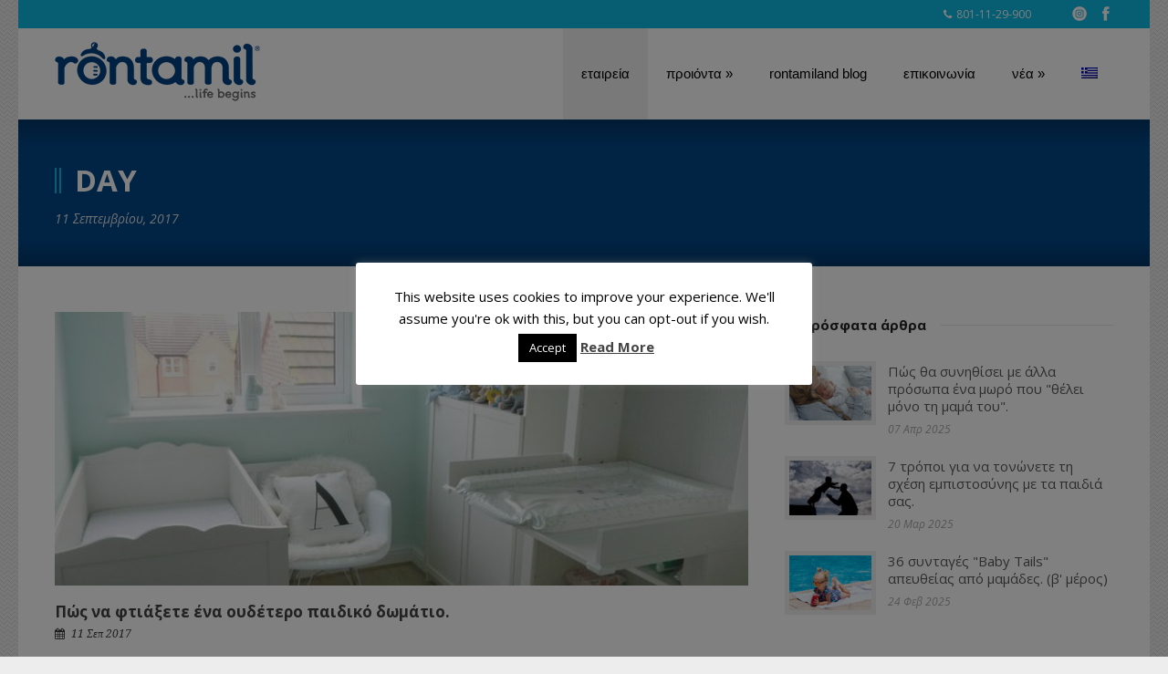

--- FILE ---
content_type: text/html; charset=UTF-8
request_url: https://rontamil.gr/2017/09/11/
body_size: 17256
content:
<!DOCTYPE html>
<!--[if lt IE 7]><html class="no-js lt-ie9 lt-ie8 lt-ie7" dir="ltr" lang="el" prefix="og: https://ogp.me/ns#"> <![endif]-->
<!--[if IE 7]><html class="no-js lt-ie9 lt-ie8" dir="ltr" lang="el" prefix="og: https://ogp.me/ns#"> <![endif]-->
<!--[if IE 8]><html class="no-js lt-ie9" dir="ltr" lang="el" prefix="og: https://ogp.me/ns#"> <![endif]-->
<!--[if gt IE 8]><!--> <html class="no-js" dir="ltr" lang="el" prefix="og: https://ogp.me/ns#"> <!--<![endif]-->
<head>

	<!-- Basic Page Needs
  ================================================== -->
	<meta charset="UTF-8" />
	<title>Rontamil  11 Σεπτεμβρίου, 2017 - Rontamil</title>

	<!--[if lt IE 9]>
		<script src="http://html5shiv.googlecode.com/svn/trunk/html5.js"></script>
	<![endif]-->

	<!-- CSS
  ================================================== -->
	<link rel="stylesheet" href="https://rontamil.gr/wp-content/themes/kingpower/style.css" type="text/css" />
	
				<meta name="viewport" content="width=device-width, user-scalable=no">
		<link rel="stylesheet" href="https://rontamil.gr/wp-content/themes/kingpower/stylesheet/foundation-responsive.css">
		
	<!--[if IE 7]>
		<link rel="stylesheet" href="https://rontamil.gr/wp-content/themes/kingpower/stylesheet/ie7-style.css" /> 
		<link rel="stylesheet" href="https://rontamil.gr/wp-content/themes/kingpower/stylesheet/font-awesome/font-awesome-ie7.min.css" /> 
	<![endif]-->	
	
	<link rel="shortcut icon" href="https://rontamil.gr/wp-content/uploads/2014/07/Favicon_rontamil.ico" type="image/x-icon" /><meta property="og:image" content="https://rontamil.gr/wp-content/uploads/2017/09/ψε-150x150.jpg"/><link rel="alternate" hreflang="el" href="https://rontamil.gr/2017/09/11/" />
<link rel="alternate" hreflang="x-default" href="https://rontamil.gr/2017/09/11/" />

		<!-- All in One SEO 4.9.2 - aioseo.com -->
	<meta name="robots" content="max-image-preview:large" />
	<link rel="canonical" href="https://rontamil.gr/2017/09/11/" />
	<meta name="generator" content="All in One SEO (AIOSEO) 4.9.2" />
		<script type="application/ld+json" class="aioseo-schema">
			{"@context":"https:\/\/schema.org","@graph":[{"@type":"BreadcrumbList","@id":"https:\/\/rontamil.gr\/2017\/09\/11\/#breadcrumblist","itemListElement":[{"@type":"ListItem","@id":"https:\/\/rontamil.gr#listItem","position":1,"name":"Home","item":"https:\/\/rontamil.gr","nextItem":{"@type":"ListItem","@id":"https:\/\/rontamil.gr\/2017\/#listItem","name":2017}},{"@type":"ListItem","@id":"https:\/\/rontamil.gr\/2017\/#listItem","position":2,"name":2017,"item":"https:\/\/rontamil.gr\/2017\/","nextItem":{"@type":"ListItem","@id":"https:\/\/rontamil.gr\/2017\/09\/#listItem","name":"09"},"previousItem":{"@type":"ListItem","@id":"https:\/\/rontamil.gr#listItem","name":"Home"}},{"@type":"ListItem","@id":"https:\/\/rontamil.gr\/2017\/09\/#listItem","position":3,"name":"09","item":"https:\/\/rontamil.gr\/2017\/09\/","nextItem":{"@type":"ListItem","@id":"https:\/\/rontamil.gr\/2017\/09\/11\/#listItem","name":"11"},"previousItem":{"@type":"ListItem","@id":"https:\/\/rontamil.gr\/2017\/#listItem","name":2017}},{"@type":"ListItem","@id":"https:\/\/rontamil.gr\/2017\/09\/11\/#listItem","position":4,"name":"11","previousItem":{"@type":"ListItem","@id":"https:\/\/rontamil.gr\/2017\/09\/#listItem","name":"09"}}]},{"@type":"CollectionPage","@id":"https:\/\/rontamil.gr\/2017\/09\/11\/#collectionpage","url":"https:\/\/rontamil.gr\/2017\/09\/11\/","name":"11 \u03a3\u03b5\u03c0\u03c4\u03b5\u03bc\u03b2\u03c1\u03af\u03bf\u03c5, 2017 - Rontamil","inLanguage":"el","isPartOf":{"@id":"https:\/\/rontamil.gr\/#website"},"breadcrumb":{"@id":"https:\/\/rontamil.gr\/2017\/09\/11\/#breadcrumblist"}},{"@type":"Organization","@id":"https:\/\/rontamil.gr\/#organization","name":"Rontamil","description":"\u0392\u03c1\u03b5\u03c6\u03b9\u03ba\u03cc \u0393\u03ac\u03bb\u03b1 \u0394\u03b5\u03cd\u03c4\u03b5\u03c1\u03b7\u03c2 \u03ba\u03b1\u03b9 \u03a4\u03c1\u03af\u03c4\u03b7\u03c2 \u0397\u03bb\u03b9\u03ba\u03af\u03b1\u03c2","url":"https:\/\/rontamil.gr\/"},{"@type":"WebSite","@id":"https:\/\/rontamil.gr\/#website","url":"https:\/\/rontamil.gr\/","name":"Rontamil","description":"\u0392\u03c1\u03b5\u03c6\u03b9\u03ba\u03cc \u0393\u03ac\u03bb\u03b1 \u0394\u03b5\u03cd\u03c4\u03b5\u03c1\u03b7\u03c2 \u03ba\u03b1\u03b9 \u03a4\u03c1\u03af\u03c4\u03b7\u03c2 \u0397\u03bb\u03b9\u03ba\u03af\u03b1\u03c2","inLanguage":"el","publisher":{"@id":"https:\/\/rontamil.gr\/#organization"}}]}
		</script>
		<!-- All in One SEO -->

<link rel='dns-prefetch' href='//fonts.googleapis.com' />
<link rel="alternate" type="application/rss+xml" title="Ροή RSS &raquo; Rontamil" href="https://rontamil.gr/feed/" />
<link rel="alternate" type="application/rss+xml" title="Ροή Σχολίων &raquo; Rontamil" href="https://rontamil.gr/comments/feed/" />
<style id='wp-img-auto-sizes-contain-inline-css' type='text/css'>
img:is([sizes=auto i],[sizes^="auto," i]){contain-intrinsic-size:3000px 1500px}
/*# sourceURL=wp-img-auto-sizes-contain-inline-css */
</style>

<link rel='stylesheet' id='style-custom-css' href='https://rontamil.gr/wp-content/themes/kingpower/style-custom.css?ver=6.9' type='text/css' media='all' />
<link rel='stylesheet' id='Google-Font-Droid+Serif-css' href='https://fonts.googleapis.com/css?family=Droid+Serif%3An%2Ci%2Cb%2Cbi&#038;subset=latin%2Cgreek&#038;ver=6.9' type='text/css' media='all' />
<link rel='stylesheet' id='Google-Font-Open+Sans-css' href='https://fonts.googleapis.com/css?family=Open+Sans%3An%2Ci%2Cb%2Cbi&#038;subset=latin%2Cgreek&#038;ver=6.9' type='text/css' media='all' />
<style id='wp-emoji-styles-inline-css' type='text/css'>

	img.wp-smiley, img.emoji {
		display: inline !important;
		border: none !important;
		box-shadow: none !important;
		height: 1em !important;
		width: 1em !important;
		margin: 0 0.07em !important;
		vertical-align: -0.1em !important;
		background: none !important;
		padding: 0 !important;
	}
/*# sourceURL=wp-emoji-styles-inline-css */
</style>
<link rel='stylesheet' id='wp-block-library-css' href='https://rontamil.gr/wp-includes/css/dist/block-library/style.min.css?ver=6.9' type='text/css' media='all' />
<style id='global-styles-inline-css' type='text/css'>
:root{--wp--preset--aspect-ratio--square: 1;--wp--preset--aspect-ratio--4-3: 4/3;--wp--preset--aspect-ratio--3-4: 3/4;--wp--preset--aspect-ratio--3-2: 3/2;--wp--preset--aspect-ratio--2-3: 2/3;--wp--preset--aspect-ratio--16-9: 16/9;--wp--preset--aspect-ratio--9-16: 9/16;--wp--preset--color--black: #000000;--wp--preset--color--cyan-bluish-gray: #abb8c3;--wp--preset--color--white: #ffffff;--wp--preset--color--pale-pink: #f78da7;--wp--preset--color--vivid-red: #cf2e2e;--wp--preset--color--luminous-vivid-orange: #ff6900;--wp--preset--color--luminous-vivid-amber: #fcb900;--wp--preset--color--light-green-cyan: #7bdcb5;--wp--preset--color--vivid-green-cyan: #00d084;--wp--preset--color--pale-cyan-blue: #8ed1fc;--wp--preset--color--vivid-cyan-blue: #0693e3;--wp--preset--color--vivid-purple: #9b51e0;--wp--preset--gradient--vivid-cyan-blue-to-vivid-purple: linear-gradient(135deg,rgb(6,147,227) 0%,rgb(155,81,224) 100%);--wp--preset--gradient--light-green-cyan-to-vivid-green-cyan: linear-gradient(135deg,rgb(122,220,180) 0%,rgb(0,208,130) 100%);--wp--preset--gradient--luminous-vivid-amber-to-luminous-vivid-orange: linear-gradient(135deg,rgb(252,185,0) 0%,rgb(255,105,0) 100%);--wp--preset--gradient--luminous-vivid-orange-to-vivid-red: linear-gradient(135deg,rgb(255,105,0) 0%,rgb(207,46,46) 100%);--wp--preset--gradient--very-light-gray-to-cyan-bluish-gray: linear-gradient(135deg,rgb(238,238,238) 0%,rgb(169,184,195) 100%);--wp--preset--gradient--cool-to-warm-spectrum: linear-gradient(135deg,rgb(74,234,220) 0%,rgb(151,120,209) 20%,rgb(207,42,186) 40%,rgb(238,44,130) 60%,rgb(251,105,98) 80%,rgb(254,248,76) 100%);--wp--preset--gradient--blush-light-purple: linear-gradient(135deg,rgb(255,206,236) 0%,rgb(152,150,240) 100%);--wp--preset--gradient--blush-bordeaux: linear-gradient(135deg,rgb(254,205,165) 0%,rgb(254,45,45) 50%,rgb(107,0,62) 100%);--wp--preset--gradient--luminous-dusk: linear-gradient(135deg,rgb(255,203,112) 0%,rgb(199,81,192) 50%,rgb(65,88,208) 100%);--wp--preset--gradient--pale-ocean: linear-gradient(135deg,rgb(255,245,203) 0%,rgb(182,227,212) 50%,rgb(51,167,181) 100%);--wp--preset--gradient--electric-grass: linear-gradient(135deg,rgb(202,248,128) 0%,rgb(113,206,126) 100%);--wp--preset--gradient--midnight: linear-gradient(135deg,rgb(2,3,129) 0%,rgb(40,116,252) 100%);--wp--preset--font-size--small: 13px;--wp--preset--font-size--medium: 20px;--wp--preset--font-size--large: 36px;--wp--preset--font-size--x-large: 42px;--wp--preset--spacing--20: 0.44rem;--wp--preset--spacing--30: 0.67rem;--wp--preset--spacing--40: 1rem;--wp--preset--spacing--50: 1.5rem;--wp--preset--spacing--60: 2.25rem;--wp--preset--spacing--70: 3.38rem;--wp--preset--spacing--80: 5.06rem;--wp--preset--shadow--natural: 6px 6px 9px rgba(0, 0, 0, 0.2);--wp--preset--shadow--deep: 12px 12px 50px rgba(0, 0, 0, 0.4);--wp--preset--shadow--sharp: 6px 6px 0px rgba(0, 0, 0, 0.2);--wp--preset--shadow--outlined: 6px 6px 0px -3px rgb(255, 255, 255), 6px 6px rgb(0, 0, 0);--wp--preset--shadow--crisp: 6px 6px 0px rgb(0, 0, 0);}:where(.is-layout-flex){gap: 0.5em;}:where(.is-layout-grid){gap: 0.5em;}body .is-layout-flex{display: flex;}.is-layout-flex{flex-wrap: wrap;align-items: center;}.is-layout-flex > :is(*, div){margin: 0;}body .is-layout-grid{display: grid;}.is-layout-grid > :is(*, div){margin: 0;}:where(.wp-block-columns.is-layout-flex){gap: 2em;}:where(.wp-block-columns.is-layout-grid){gap: 2em;}:where(.wp-block-post-template.is-layout-flex){gap: 1.25em;}:where(.wp-block-post-template.is-layout-grid){gap: 1.25em;}.has-black-color{color: var(--wp--preset--color--black) !important;}.has-cyan-bluish-gray-color{color: var(--wp--preset--color--cyan-bluish-gray) !important;}.has-white-color{color: var(--wp--preset--color--white) !important;}.has-pale-pink-color{color: var(--wp--preset--color--pale-pink) !important;}.has-vivid-red-color{color: var(--wp--preset--color--vivid-red) !important;}.has-luminous-vivid-orange-color{color: var(--wp--preset--color--luminous-vivid-orange) !important;}.has-luminous-vivid-amber-color{color: var(--wp--preset--color--luminous-vivid-amber) !important;}.has-light-green-cyan-color{color: var(--wp--preset--color--light-green-cyan) !important;}.has-vivid-green-cyan-color{color: var(--wp--preset--color--vivid-green-cyan) !important;}.has-pale-cyan-blue-color{color: var(--wp--preset--color--pale-cyan-blue) !important;}.has-vivid-cyan-blue-color{color: var(--wp--preset--color--vivid-cyan-blue) !important;}.has-vivid-purple-color{color: var(--wp--preset--color--vivid-purple) !important;}.has-black-background-color{background-color: var(--wp--preset--color--black) !important;}.has-cyan-bluish-gray-background-color{background-color: var(--wp--preset--color--cyan-bluish-gray) !important;}.has-white-background-color{background-color: var(--wp--preset--color--white) !important;}.has-pale-pink-background-color{background-color: var(--wp--preset--color--pale-pink) !important;}.has-vivid-red-background-color{background-color: var(--wp--preset--color--vivid-red) !important;}.has-luminous-vivid-orange-background-color{background-color: var(--wp--preset--color--luminous-vivid-orange) !important;}.has-luminous-vivid-amber-background-color{background-color: var(--wp--preset--color--luminous-vivid-amber) !important;}.has-light-green-cyan-background-color{background-color: var(--wp--preset--color--light-green-cyan) !important;}.has-vivid-green-cyan-background-color{background-color: var(--wp--preset--color--vivid-green-cyan) !important;}.has-pale-cyan-blue-background-color{background-color: var(--wp--preset--color--pale-cyan-blue) !important;}.has-vivid-cyan-blue-background-color{background-color: var(--wp--preset--color--vivid-cyan-blue) !important;}.has-vivid-purple-background-color{background-color: var(--wp--preset--color--vivid-purple) !important;}.has-black-border-color{border-color: var(--wp--preset--color--black) !important;}.has-cyan-bluish-gray-border-color{border-color: var(--wp--preset--color--cyan-bluish-gray) !important;}.has-white-border-color{border-color: var(--wp--preset--color--white) !important;}.has-pale-pink-border-color{border-color: var(--wp--preset--color--pale-pink) !important;}.has-vivid-red-border-color{border-color: var(--wp--preset--color--vivid-red) !important;}.has-luminous-vivid-orange-border-color{border-color: var(--wp--preset--color--luminous-vivid-orange) !important;}.has-luminous-vivid-amber-border-color{border-color: var(--wp--preset--color--luminous-vivid-amber) !important;}.has-light-green-cyan-border-color{border-color: var(--wp--preset--color--light-green-cyan) !important;}.has-vivid-green-cyan-border-color{border-color: var(--wp--preset--color--vivid-green-cyan) !important;}.has-pale-cyan-blue-border-color{border-color: var(--wp--preset--color--pale-cyan-blue) !important;}.has-vivid-cyan-blue-border-color{border-color: var(--wp--preset--color--vivid-cyan-blue) !important;}.has-vivid-purple-border-color{border-color: var(--wp--preset--color--vivid-purple) !important;}.has-vivid-cyan-blue-to-vivid-purple-gradient-background{background: var(--wp--preset--gradient--vivid-cyan-blue-to-vivid-purple) !important;}.has-light-green-cyan-to-vivid-green-cyan-gradient-background{background: var(--wp--preset--gradient--light-green-cyan-to-vivid-green-cyan) !important;}.has-luminous-vivid-amber-to-luminous-vivid-orange-gradient-background{background: var(--wp--preset--gradient--luminous-vivid-amber-to-luminous-vivid-orange) !important;}.has-luminous-vivid-orange-to-vivid-red-gradient-background{background: var(--wp--preset--gradient--luminous-vivid-orange-to-vivid-red) !important;}.has-very-light-gray-to-cyan-bluish-gray-gradient-background{background: var(--wp--preset--gradient--very-light-gray-to-cyan-bluish-gray) !important;}.has-cool-to-warm-spectrum-gradient-background{background: var(--wp--preset--gradient--cool-to-warm-spectrum) !important;}.has-blush-light-purple-gradient-background{background: var(--wp--preset--gradient--blush-light-purple) !important;}.has-blush-bordeaux-gradient-background{background: var(--wp--preset--gradient--blush-bordeaux) !important;}.has-luminous-dusk-gradient-background{background: var(--wp--preset--gradient--luminous-dusk) !important;}.has-pale-ocean-gradient-background{background: var(--wp--preset--gradient--pale-ocean) !important;}.has-electric-grass-gradient-background{background: var(--wp--preset--gradient--electric-grass) !important;}.has-midnight-gradient-background{background: var(--wp--preset--gradient--midnight) !important;}.has-small-font-size{font-size: var(--wp--preset--font-size--small) !important;}.has-medium-font-size{font-size: var(--wp--preset--font-size--medium) !important;}.has-large-font-size{font-size: var(--wp--preset--font-size--large) !important;}.has-x-large-font-size{font-size: var(--wp--preset--font-size--x-large) !important;}
/*# sourceURL=global-styles-inline-css */
</style>

<style id='classic-theme-styles-inline-css' type='text/css'>
/*! This file is auto-generated */
.wp-block-button__link{color:#fff;background-color:#32373c;border-radius:9999px;box-shadow:none;text-decoration:none;padding:calc(.667em + 2px) calc(1.333em + 2px);font-size:1.125em}.wp-block-file__button{background:#32373c;color:#fff;text-decoration:none}
/*# sourceURL=/wp-includes/css/classic-themes.min.css */
</style>
<link rel='stylesheet' id='cptch_stylesheet-css' href='https://rontamil.gr/wp-content/plugins/captcha/css/front_end_style.css?ver=4.2.7' type='text/css' media='all' />
<link rel='stylesheet' id='dashicons-css' href='https://rontamil.gr/wp-includes/css/dashicons.min.css?ver=6.9' type='text/css' media='all' />
<link rel='stylesheet' id='cptch_desktop_style-css' href='https://rontamil.gr/wp-content/plugins/captcha/css/desktop_style.css?ver=4.2.7' type='text/css' media='all' />
<link rel='stylesheet' id='contact-form-7-css' href='https://rontamil.gr/wp-content/plugins/contact-form-7/includes/css/styles.css?ver=6.1.4' type='text/css' media='all' />
<link rel='stylesheet' id='cookie-law-info-css' href='https://rontamil.gr/wp-content/plugins/cookie-law-info/legacy/public/css/cookie-law-info-public.css?ver=3.3.9' type='text/css' media='all' />
<link rel='stylesheet' id='cookie-law-info-gdpr-css' href='https://rontamil.gr/wp-content/plugins/cookie-law-info/legacy/public/css/cookie-law-info-gdpr.css?ver=3.3.9' type='text/css' media='all' />
<link rel='stylesheet' id='image-hover-effects-css-css' href='https://rontamil.gr/wp-content/plugins/mega-addons-for-visual-composer/css/ihover.css?ver=6.9' type='text/css' media='all' />
<link rel='stylesheet' id='style-css-css' href='https://rontamil.gr/wp-content/plugins/mega-addons-for-visual-composer/css/style.css?ver=6.9' type='text/css' media='all' />
<link rel='stylesheet' id='font-awesome-latest-css' href='https://rontamil.gr/wp-content/plugins/mega-addons-for-visual-composer/css/font-awesome/css/all.css?ver=6.9' type='text/css' media='all' />
<link rel='stylesheet' id='wpml-legacy-dropdown-0-css' href='https://rontamil.gr/wp-content/plugins/sitepress-multilingual-cms/templates/language-switchers/legacy-dropdown/style.min.css?ver=1' type='text/css' media='all' />
<style id='wpml-legacy-dropdown-0-inline-css' type='text/css'>
.wpml-ls-statics-shortcode_actions, .wpml-ls-statics-shortcode_actions .wpml-ls-sub-menu, .wpml-ls-statics-shortcode_actions a {border-color:#cdcdcd;}.wpml-ls-statics-shortcode_actions a, .wpml-ls-statics-shortcode_actions .wpml-ls-sub-menu a, .wpml-ls-statics-shortcode_actions .wpml-ls-sub-menu a:link, .wpml-ls-statics-shortcode_actions li:not(.wpml-ls-current-language) .wpml-ls-link, .wpml-ls-statics-shortcode_actions li:not(.wpml-ls-current-language) .wpml-ls-link:link {color:#444444;background-color:#ffffff;}.wpml-ls-statics-shortcode_actions .wpml-ls-sub-menu a:hover,.wpml-ls-statics-shortcode_actions .wpml-ls-sub-menu a:focus, .wpml-ls-statics-shortcode_actions .wpml-ls-sub-menu a:link:hover, .wpml-ls-statics-shortcode_actions .wpml-ls-sub-menu a:link:focus {color:#000000;background-color:#eeeeee;}.wpml-ls-statics-shortcode_actions .wpml-ls-current-language > a {color:#444444;background-color:#ffffff;}.wpml-ls-statics-shortcode_actions .wpml-ls-current-language:hover>a, .wpml-ls-statics-shortcode_actions .wpml-ls-current-language>a:focus {color:#000000;background-color:#eeeeee;}
/*# sourceURL=wpml-legacy-dropdown-0-inline-css */
</style>
<link rel='stylesheet' id='wpml-legacy-horizontal-list-0-css' href='https://rontamil.gr/wp-content/plugins/sitepress-multilingual-cms/templates/language-switchers/legacy-list-horizontal/style.min.css?ver=1' type='text/css' media='all' />
<style id='wpml-legacy-horizontal-list-0-inline-css' type='text/css'>
.wpml-ls-statics-footer{background-color:#ffffff;}.wpml-ls-statics-footer, .wpml-ls-statics-footer .wpml-ls-sub-menu, .wpml-ls-statics-footer a {border-color:#cdcdcd;}.wpml-ls-statics-footer a, .wpml-ls-statics-footer .wpml-ls-sub-menu a, .wpml-ls-statics-footer .wpml-ls-sub-menu a:link, .wpml-ls-statics-footer li:not(.wpml-ls-current-language) .wpml-ls-link, .wpml-ls-statics-footer li:not(.wpml-ls-current-language) .wpml-ls-link:link {color:#444444;background-color:#ffffff;}.wpml-ls-statics-footer .wpml-ls-sub-menu a:hover,.wpml-ls-statics-footer .wpml-ls-sub-menu a:focus, .wpml-ls-statics-footer .wpml-ls-sub-menu a:link:hover, .wpml-ls-statics-footer .wpml-ls-sub-menu a:link:focus {color:#000000;background-color:#eeeeee;}.wpml-ls-statics-footer .wpml-ls-current-language > a {color:#444444;background-color:#ffffff;}.wpml-ls-statics-footer .wpml-ls-current-language:hover>a, .wpml-ls-statics-footer .wpml-ls-current-language>a:focus {color:#000000;background-color:#eeeeee;}
/*# sourceURL=wpml-legacy-horizontal-list-0-inline-css */
</style>
<link rel='stylesheet' id='wpml-menu-item-0-css' href='https://rontamil.gr/wp-content/plugins/sitepress-multilingual-cms/templates/language-switchers/menu-item/style.min.css?ver=1' type='text/css' media='all' />
<link rel='stylesheet' id='js_composer_front-css' href='https://rontamil.gr/wp-content/plugins/js_composer/assets/css/js_composer.min.css?ver=8.4.1' type='text/css' media='all' />
<link rel='stylesheet' id='superfish-css' href='https://rontamil.gr/wp-content/themes/kingpower/stylesheet/superfish.css?ver=6.9' type='text/css' media='all' />
<link rel='stylesheet' id='fancybox-css' href='https://rontamil.gr/wp-content/themes/kingpower/stylesheet/fancybox.css?ver=6.9' type='text/css' media='all' />
<link rel='stylesheet' id='fancybox-thumbs-css' href='https://rontamil.gr/wp-content/themes/kingpower/stylesheet/jquery.fancybox-thumbs.css?ver=6.9' type='text/css' media='all' />
<link rel='stylesheet' id='font-awesome-css' href='https://rontamil.gr/wp-content/themes/kingpower/stylesheet/font-awesome/font-awesome.css?ver=6.9' type='text/css' media='all' />
<link rel='stylesheet' id='kingpower-flex-slider-css' href='https://rontamil.gr/wp-content/themes/kingpower/stylesheet/flexslider.css?ver=6.9' type='text/css' media='all' />
<script type="text/javascript" src="https://rontamil.gr/wp-includes/js/jquery/jquery.min.js?ver=3.7.1" id="jquery-core-js"></script>
<script type="text/javascript" src="https://rontamil.gr/wp-includes/js/jquery/jquery-migrate.min.js?ver=3.4.1" id="jquery-migrate-js"></script>
<script type="text/javascript" id="cookie-law-info-js-extra">
/* <![CDATA[ */
var Cli_Data = {"nn_cookie_ids":[],"cookielist":[],"non_necessary_cookies":[],"ccpaEnabled":"","ccpaRegionBased":"","ccpaBarEnabled":"","strictlyEnabled":["necessary","obligatoire"],"ccpaType":"gdpr","js_blocking":"","custom_integration":"","triggerDomRefresh":"","secure_cookies":""};
var cli_cookiebar_settings = {"animate_speed_hide":"500","animate_speed_show":"500","background":"#fff","border":"#444","border_on":"","button_1_button_colour":"#000","button_1_button_hover":"#000000","button_1_link_colour":"#fff","button_1_as_button":"1","button_1_new_win":"","button_2_button_colour":"#333","button_2_button_hover":"#292929","button_2_link_colour":"#444","button_2_as_button":"","button_2_hidebar":"","button_3_button_colour":"#000","button_3_button_hover":"#000000","button_3_link_colour":"#fff","button_3_as_button":"1","button_3_new_win":"","button_4_button_colour":"#000","button_4_button_hover":"#000000","button_4_link_colour":"#fff","button_4_as_button":"1","button_7_button_colour":"#61a229","button_7_button_hover":"#4e8221","button_7_link_colour":"#fff","button_7_as_button":"1","button_7_new_win":"","font_family":"inherit","header_fix":"","notify_animate_hide":"1","notify_animate_show":"","notify_div_id":"#cookie-law-info-bar","notify_position_horizontal":"right","notify_position_vertical":"bottom","scroll_close":"","scroll_close_reload":"","accept_close_reload":"","reject_close_reload":"","showagain_tab":"1","showagain_background":"#fff","showagain_border":"#000","showagain_div_id":"#cookie-law-info-again","showagain_x_position":"100px","text":"#000","show_once_yn":"","show_once":"10000","logging_on":"","as_popup":"","popup_overlay":"1","bar_heading_text":"","cookie_bar_as":"popup","popup_showagain_position":"bottom-right","widget_position":"left"};
var log_object = {"ajax_url":"https://rontamil.gr/wp-admin/admin-ajax.php"};
//# sourceURL=cookie-law-info-js-extra
/* ]]> */
</script>
<script type="text/javascript" src="https://rontamil.gr/wp-content/plugins/cookie-law-info/legacy/public/js/cookie-law-info-public.js?ver=3.3.9" id="cookie-law-info-js"></script>
<script type="text/javascript" src="https://rontamil.gr/wp-content/plugins/sitepress-multilingual-cms/templates/language-switchers/legacy-dropdown/script.min.js?ver=1" id="wpml-legacy-dropdown-0-js"></script>
<script type="text/javascript" src="https://rontamil.gr/wp-content/themes/kingpower/javascript/jquery.fitvids.js?ver=1.0" id="fitvids-js"></script>
<script></script><link rel="https://api.w.org/" href="https://rontamil.gr/wp-json/" /><link rel="EditURI" type="application/rsd+xml" title="RSD" href="https://rontamil.gr/xmlrpc.php?rsd" />
<meta name="generator" content="WordPress 6.9" />
<meta name="generator" content="WPML ver:4.7.4 stt:1,13;" />

		<!-- GA Google Analytics @ https://m0n.co/ga -->
		<script>
			(function(i,s,o,g,r,a,m){i['GoogleAnalyticsObject']=r;i[r]=i[r]||function(){
			(i[r].q=i[r].q||[]).push(arguments)},i[r].l=1*new Date();a=s.createElement(o),
			m=s.getElementsByTagName(o)[0];a.async=1;a.src=g;m.parentNode.insertBefore(a,m)
			})(window,document,'script','https://www.google-analytics.com/analytics.js','ga');
			ga('create', 'UA-54907035-1', 'auto');
			ga('send', 'pageview');
		</script>

	<style type="text/css">@font-face {font-family: "";src: url("");src: url("?#iefix") format("embedded-opentype"), url("") format("truetype");font-weight: normal;font-style: normal;}</style>	
<!--[if lt IE 9]>
<style type="text/css">
	div.gdl-search-form{ width: 205px; }
	div.shortcode-dropcap.circle,
	div.anythingSlider .anythingControls ul a, .flex-control-nav li a, 
	.nivo-controlNav a, ls-bottom-slidebuttons a{
		z-index: 1000;
		position: relative;
		behavior: url(https://rontamil.gr/wp-content/themes/kingpower/stylesheet/ie-fix/PIE.php);
	}
	div.top-search-wrapper .search-text{ width: 185px; }
	div.top-search-wrapper .search-text input{ float: right; }
	div.logo-right-text-content { width: 400px !important; }
	
	span.portfolio-thumbnail-image-hover,
	span.hover-link, span.hover-video, span.hover-zoom{ display: none !important; }
	
	.portfolio-media-wrapper:hover span{ display: block !important; }
	.blog-media-wrapper:hover span{ display: block !important; }
	
	ul.gdl-accordion li, ul.gdl-toggle-box li{ overflow: hidden; }		
	
	div.logo-wrapper img{ float: left; }
		
</style>
<![endif]-->

<!-- WordPress Facebook Integration Begin -->
<!-- Facebook Pixel Code -->
<script>
!function(f,b,e,v,n,t,s){if(f.fbq)return;n=f.fbq=function(){n.callMethod?
n.callMethod.apply(n,arguments):n.queue.push(arguments)};if(!f._fbq)f._fbq=n;
n.push=n;n.loaded=!0;n.version='2.0';n.queue=[];t=b.createElement(e);t.async=!0;
t.src=v;s=b.getElementsByTagName(e)[0];s.parentNode.insertBefore(t,s)}(window,
document,'script','https://connect.facebook.net/en_US/fbevents.js');
fbq('init', '2851227951834201', {}, {
    "agent": "wordpress-6.9-1.7.5"
});

fbq('track', 'PageView', {
    "source": "wordpress",
    "version": "6.9",
    "pluginVersion": "1.7.5"
});

<!-- Support AJAX add to cart -->
if(typeof jQuery != 'undefined') {
  jQuery(document).ready(function($){
    jQuery('body').on('added_to_cart', function(event) {

      // Ajax action.
      $.get('?wc-ajax=fb_inject_add_to_cart_event', function(data) {
        $('head').append(data);
      });

    });
  });
}
<!-- End Support AJAX add to cart -->

</script>
<!-- DO NOT MODIFY -->
<!-- End Facebook Pixel Code -->
<!-- WordPress Facebook Integration end -->
      
<!-- Facebook Pixel Code -->
<noscript>
<img height="1" width="1" style="display:none"
src="https://www.facebook.com/tr?id=2851227951834201&ev=PageView&noscript=1"/>
</noscript>
<!-- DO NOT MODIFY -->
<!-- End Facebook Pixel Code -->
    <meta name="generator" content="Powered by WPBakery Page Builder - drag and drop page builder for WordPress."/>
<noscript><style> .wpb_animate_when_almost_visible { opacity: 1; }</style></noscript>	<meta http-equiv="X-UA-Compatible" content="IE=edge">
</head>
<body class="archive date wp-theme-kingpower wpb-js-composer js-comp-ver-8.4.1 vc_responsive">
<div class="body-outer-wrapper">
	<div class="body-wrapper">
		<div class="header-outer-wrapper ">
			<!-- top navigation -->
			<div class="top-navigation-wrapper boxed-style">
				<div class="top-navigation-container container">
					<div class="top-navigation-right"><div class="top-navigation-right-text"><i class="gdl-icon-shortcode icon-phone" style="color:#ffffff;font-size:12px;"></i>801-11-29-900 
</div><div id="gdl-social-icon" class="social-wrapper gdl-retina"><div class="social-icon-wrapper"><div class="social-icon"><a target="_blank" href="https://www.instagram.com/rontamiland.gr/"><img src="https://rontamil.gr/wp-content/themes/kingpower/images/icon/light/social-icon/digg.png" alt="digg" width="16" height="16" /></a></div><div class="social-icon"><a target="_blank" href="https://www.facebook.com/rontamil"><img src="https://rontamil.gr/wp-content/themes/kingpower/images/icon/light/social-icon/facebook.png" alt="facebook" width="16" height="16" /></a></div></div></div></div>					<div class="clear"></div>
				</div>
			</div> <!-- top navigation wrapper -->
			
			<div class="header-wrapper container main">
					
				<!-- Get Logo -->
				<div class="logo-wrapper">
					<a href="https://rontamil.gr"><img src="https://rontamil.gr/wp-content/uploads/2017/10/Logo_rontamil_withSlogan-Eng225p.png" alt=""/></a>				</div>

				<!-- Navigation -->
				<div class="gdl-navigation-wrapper">
					<div class="responsive-menu-wrapper"><select id="menu-test-menu" class="menu dropdown-menu"><option value="" class="blank">&#8212; Main Menu &#8212;</option><option class="menu-item menu-item-type-post_type menu-item-object-page menu-item-9 menu-item-depth-0" value="https://rontamil.gr/%cf%83%ce%b5%ce%bb%ce%b9%ce%b4%ce%b1-2/">εταιρεία</option>
<option class="menu-item menu-item-type-custom menu-item-object-custom menu-item-has-children menu-item-749 menu-item-depth-0" value="">προιόντα</option>	<option class="menu-item menu-item-type-post_type menu-item-object-page menu-item-37 menu-item-depth-1" value="https://rontamil.gr/%ce%ad%ce%bd%ce%b1-%ce%b2%ce%ae%ce%bc%ce%b1-%cf%80%ce%b9%ce%bf-%ce%ba%ce%bf%ce%bd%cf%84%ce%ac/">- ένα βήμα πιο κοντά&#8230;</option>
	<option class="menu-item menu-item-type-post_type menu-item-object-page menu-item-2854 menu-item-depth-1" value="https://rontamil.gr/rontamil-2/">- Rontamil 2 Complete</option>
	<option class="menu-item menu-item-type-post_type menu-item-object-page menu-item-38 menu-item-depth-1" value="https://rontamil.gr/rontamil-3/">- Rontamil 3 Complete</option>
	<option class="menu-item menu-item-type-post_type menu-item-object-page menu-item-1185 menu-item-depth-1" value="https://rontamil.gr/rontamil-ac/">- Rontamil AC Complete</option>
	<option class="menu-item menu-item-type-post_type menu-item-object-page menu-item-1210 menu-item-depth-1" value="https://rontamil.gr/rontamil-tr/">- Rontamil Tr Complete</option>
	<option class="menu-item menu-item-type-post_type menu-item-object-page menu-item-4958 menu-item-depth-1" value="https://rontamil.gr/rontamil-ar/">- Rontamil AR Complete</option>
	<option class="menu-item menu-item-type-post_type menu-item-object-page menu-item-12467 menu-item-depth-1" value="https://rontamil.gr/rontamil-premature-complete/">- Rontamil Premature Complete</option>

<option class="menu-item menu-item-type-post_type menu-item-object-page menu-item-1817 menu-item-depth-0" value="https://rontamil.gr/blog-2/">rontamiland blog</option>
<option class="menu-item menu-item-type-post_type menu-item-object-page menu-item-30 menu-item-depth-0" value="https://rontamil.gr/epikoinonia/">επικοινωνία</option>
<option class="menu-item menu-item-type-post_type menu-item-object-page menu-item-has-children menu-item-6465 menu-item-depth-0" value="https://rontamil.gr/%ce%bd%ce%b5%ce%b1/">νέα</option>	<option class="menu-item menu-item-type-post_type menu-item-object-page menu-item-4024 menu-item-depth-1" value="https://rontamil.gr/etairiki-koinoniki-eythyni/">- Εταιρική Κοινωνική Ευθύνη</option>
	<option class="menu-item menu-item-type-post_type menu-item-object-page menu-item-4025 menu-item-depth-1" value="https://rontamil.gr/%cf%84%ce%bf-rontamil-%cf%83%cf%84%ce%bf%ce%bd-%cf%84%cf%85%cf%80%ce%bf/">- Το Rontamil στον τύπο</option>

<option class="menu-item-language menu-item-language-current menu-item wpml-ls-slot-2 wpml-ls-item wpml-ls-item-el wpml-ls-current-language wpml-ls-menu-item wpml-ls-first-item wpml-ls-last-item menu-item-type-wpml_ls_menu_item menu-item-object-wpml_ls_menu_item menu-item-wpml-ls-2-el menu-item-depth-0" value="https://rontamil.gr/2017/09/11/"><img
            class="wpml-ls-flag"
            src="https://rontamil.gr/wp-content/plugins/sitepress-multilingual-cms/res/flags/el.png"
            alt="Ελληνικα"
            
            
    /></option>
</select></div><div class="clear"></div><div class="navigation-wrapper"><div class="gdl-current-menu" ></div><div id="main-superfish-wrapper" class="menu-wrapper"><ul id="menu-test-menu-1" class="sf-menu"><li id="menu-item-9" class="menu-item menu-item-type-post_type menu-item-object-page"><a href="https://rontamil.gr/%cf%83%ce%b5%ce%bb%ce%b9%ce%b4%ce%b1-2/"><span class="gdl-des-prepend"><span class="gdl-label">εταιρεία</span></span></a></li>
<li id="menu-item-749" class="menu-item menu-item-type-custom menu-item-object-custom menu-item-has-children"><a><span class="gdl-des-prepend"><span class="gdl-label">προιόντα</span></span></a>
<ul class="sub-menu">
	<li id="menu-item-37" class="menu-item menu-item-type-post_type menu-item-object-page"><a href="https://rontamil.gr/%ce%ad%ce%bd%ce%b1-%ce%b2%ce%ae%ce%bc%ce%b1-%cf%80%ce%b9%ce%bf-%ce%ba%ce%bf%ce%bd%cf%84%ce%ac/"><span class="gdl-sub-label">ένα βήμα πιο κοντά&#8230;</span></a></li>
	<li id="menu-item-2854" class="menu-item menu-item-type-post_type menu-item-object-page"><a href="https://rontamil.gr/rontamil-2/"><span class="gdl-sub-label">Rontamil 2 Complete</span></a></li>
	<li id="menu-item-38" class="menu-item menu-item-type-post_type menu-item-object-page"><a href="https://rontamil.gr/rontamil-3/"><span class="gdl-sub-label">Rontamil 3 Complete</span></a></li>
	<li id="menu-item-1185" class="menu-item menu-item-type-post_type menu-item-object-page"><a href="https://rontamil.gr/rontamil-ac/"><span class="gdl-sub-label">Rontamil AC Complete</span></a></li>
	<li id="menu-item-1210" class="menu-item menu-item-type-post_type menu-item-object-page"><a href="https://rontamil.gr/rontamil-tr/"><span class="gdl-sub-label">Rontamil Tr Complete</span></a></li>
	<li id="menu-item-4958" class="menu-item menu-item-type-post_type menu-item-object-page"><a href="https://rontamil.gr/rontamil-ar/"><span class="gdl-sub-label">Rontamil AR Complete</span></a></li>
	<li id="menu-item-12467" class="menu-item menu-item-type-post_type menu-item-object-page"><a href="https://rontamil.gr/rontamil-premature-complete/"><span class="gdl-sub-label">Rontamil Premature Complete</span></a></li>
</ul>
</li>
<li id="menu-item-1817" class="menu-item menu-item-type-post_type menu-item-object-page"><a href="https://rontamil.gr/blog-2/"><span class="gdl-des-prepend"><span class="gdl-label">rontamiland blog</span></span></a></li>
<li id="menu-item-30" class="menu-item menu-item-type-post_type menu-item-object-page"><a href="https://rontamil.gr/epikoinonia/"><span class="gdl-des-prepend"><span class="gdl-label">επικοινωνία</span></span></a></li>
<li id="menu-item-6465" class="menu-item menu-item-type-post_type menu-item-object-page menu-item-has-children"><a href="https://rontamil.gr/%ce%bd%ce%b5%ce%b1/"><span class="gdl-des-prepend"><span class="gdl-label">νέα</span></span></a>
<ul class="sub-menu">
	<li id="menu-item-4024" class="menu-item menu-item-type-post_type menu-item-object-page"><a href="https://rontamil.gr/etairiki-koinoniki-eythyni/"><span class="gdl-sub-label">Εταιρική Κοινωνική Ευθύνη</span></a></li>
	<li id="menu-item-4025" class="menu-item menu-item-type-post_type menu-item-object-page"><a href="https://rontamil.gr/%cf%84%ce%bf-rontamil-%cf%83%cf%84%ce%bf%ce%bd-%cf%84%cf%85%cf%80%ce%bf/"><span class="gdl-sub-label">Το Rontamil στον τύπο</span></a></li>
</ul>
</li>
<li id="menu-item-wpml-ls-2-el" class="menu-item-language-current menu-item wpml-ls-slot-2 wpml-ls-item wpml-ls-item-el wpml-ls-current-language wpml-ls-menu-item wpml-ls-first-item wpml-ls-last-item menu-item-type-wpml_ls_menu_item menu-item-object-wpml_ls_menu_item"><a title="Αλλαγή σε " href="https://rontamil.gr/2017/09/11/"><i class="gdl-menu-icon menu-item-language" ></i><span class="gdl-des-prepend"><span class="gdl-label"><img
            class="wpml-ls-flag"
            src="https://rontamil.gr/wp-content/plugins/sitepress-multilingual-cms/res/flags/el.png"
            alt="Ελληνικα"
            
            
    /></span></span></a></li>
</ul></div><div class="clear"></div></div>					<div class="clear"></div>
				</div>
				<div class="clear"></div>
			</div> <!-- header wrapper container -->
					</div> <!-- header outer wrapper -->
		<div class="page-header-wrapper boxed-style gdl-border-x bottom"><div class="page-header-container container"><div class="page-header-inner-wrapper"><div class="page-header-left-bar"></div><div class="page-header-left-bar"></div><h1 class="page-header-title">Day</h1></div><span class="page-header-caption">11 Σεπτεμβρίου, 2017</span></div><div class="page-title-top-shadow"></div><div class="page-title-bottom-shadow"></div></div>		<div class="content-outer-wrapper ">
			<div class="header-bottom-bar-wrapper boxed-style">
				<div class="header-bottom-bar boxed-style"></div>
			</div>
						<div class="content-wrapper container main ">		<div class="page-wrapper archive-page single-sidebar right-sidebar">
		<div class="row gdl-page-row-wrapper"><div class="gdl-page-left mb0 eight columns"><div class="row"><div class="gdl-page-item mb0 pb20 twelve columns"><div id="blog-item-holder" class="blog-item-holder"><div class="row"><div class="twelve columns gdl-blog-widget"><div class="blog-content-wrapper"><div class="blog-media-wrapper gdl-image"><a href="https://rontamil.gr/%cf%80%cf%8e%cf%82-%ce%bd%ce%b1-%cf%86%cf%84%ce%b9%ce%ac%ce%be%ce%b5%cf%84%ce%b5-%ce%ad%ce%bd%ce%b1-%ce%bf%cf%85%ce%b4%ce%ad%cf%84%ce%b5%cf%81%ce%bf-%cf%80%ce%b1%ce%b9%ce%b4%ce%b9%ce%ba%cf%8c-%ce%b4/"><img src="https://rontamil.gr/wp-content/uploads/2017/09/ψε-760x300.jpg" alt=""/></a></div><h2 class="blog-title"><a href="https://rontamil.gr/%cf%80%cf%8e%cf%82-%ce%bd%ce%b1-%cf%86%cf%84%ce%b9%ce%ac%ce%be%ce%b5%cf%84%ce%b5-%ce%ad%ce%bd%ce%b1-%ce%bf%cf%85%ce%b4%ce%ad%cf%84%ce%b5%cf%81%ce%bf-%cf%80%ce%b1%ce%b9%ce%b4%ce%b9%ce%ba%cf%8c-%ce%b4/">Πώς να φτιάξετε ένα ουδέτερο παιδικό δωμάτιο.</a></h2><div class="blog-info-wrapper"><div class="blog-date"><i class="icon-calendar"></i><a href="https://rontamil.gr/2017/09/11/" >11 Σεπ 2017</a></div><div class="blog-comment"><i class="icon-comments"></i><a href="https://rontamil.gr/%cf%80%cf%8e%cf%82-%ce%bd%ce%b1-%cf%86%cf%84%ce%b9%ce%ac%ce%be%ce%b5%cf%84%ce%b5-%ce%ad%ce%bd%ce%b1-%ce%bf%cf%85%ce%b4%ce%ad%cf%84%ce%b5%cf%81%ce%bf-%cf%80%ce%b1%ce%b9%ce%b4%ce%b9%ce%ba%cf%8c-%ce%b4/#respond">0</a></div><div class="clear"></div></div><div class="blog-content">Πολλές φορές οι γονείς σκεπτόμενοι την οργάνωση του παιδικού δωματίου και θέλοντας να ξεφύγουν από τα συνηθισμένα, επιλέγουν λύσεις ουδέτερες, που δεν συνδέονται χρωματικά και θεματικά με το φύλο του παιδιού. Δεν είναι λίγες οι περιπτώσεις που ένα δωμάτιο φιλοξενεί δύο αδελφάκι... <div class="clear"></div><a class="blog-continue-reading" href="https://rontamil.gr/%cf%80%cf%8e%cf%82-%ce%bd%ce%b1-%cf%86%cf%84%ce%b9%ce%ac%ce%be%ce%b5%cf%84%ce%b5-%ce%ad%ce%bd%ce%b1-%ce%bf%cf%85%ce%b4%ce%ad%cf%84%ce%b5%cf%81%ce%bf-%cf%80%ce%b1%ce%b9%ce%b4%ce%b9%ce%ba%cf%8c-%ce%b4/"> Read More → </a></div></div></div><div class="clear"></div></div></div><div class="clear"></div></div><div class="clear"></div></div></div><div class='four columns mb0 gdl-right-sidebar'><div class='gdl-sidebar-wrapper gdl-border-y left'><div class='sidebar-wrapper'><div class="custom-sidebar widget_recent-post-widget" id="recent-post-widget-2" ><div class="custom-sidebar-title-wrapper"><div class="gdl-sidebar-left-bar"></div><div class="gdl-sidebar-left-bar"></div><h3 class="custom-sidebar-title gdl-border-x bottom">Πρόσφατα άρθρα</h3><div class="custom-sidebar-title-gimmick"></div><div class="clear"></div></div><div class='gdl-recent-post-widget'>				<div class="recent-post-widget">
					<div class="recent-post-widget-thumbnail"><a href="https://rontamil.gr/%cf%80%cf%8e%cf%82-%ce%b8%ce%b1-%cf%83%cf%85%ce%bd%ce%b7%ce%b8%ce%af%cf%83%ce%b5%ce%b9-%ce%bc%ce%b5-%ce%ac%ce%bb%ce%bb%ce%b1-%cf%80%cf%81%cf%8c%cf%83%cf%89%cf%80%ce%b1-%ce%ad%ce%bd%ce%b1-%ce%bc%cf%89/"><img src="https://rontamil.gr/wp-content/uploads/2019/12/m-90x60.jpg" alt=""/></a></div>					
					<div class="recent-post-widget-context">
						<h4 class="recent-post-widget-title">
							<a href="https://rontamil.gr/%cf%80%cf%8e%cf%82-%ce%b8%ce%b1-%cf%83%cf%85%ce%bd%ce%b7%ce%b8%ce%af%cf%83%ce%b5%ce%b9-%ce%bc%ce%b5-%ce%ac%ce%bb%ce%bb%ce%b1-%cf%80%cf%81%cf%8c%cf%83%cf%89%cf%80%ce%b1-%ce%ad%ce%bd%ce%b1-%ce%bc%cf%89/"> 
								Πώς θα συνηθίσει με άλλα πρόσωπα ένα μωρό που "θέλει μόνο τη μαμά του". 
							</a>
						</h4>
						<div class="recent-post-widget-info">
							<div class="recent-post-widget-date">
								07 Απρ 2025							</div>						
						</div>
					</div>
					<div class="clear"></div>
				</div>						
								<div class="recent-post-widget">
					<div class="recent-post-widget-thumbnail"><a href="https://rontamil.gr/7-%cf%84%cf%81%cf%8c%cf%80%ce%bf%ce%b9-%ce%b3%ce%b9%ce%b1-%ce%bd%ce%b1-%cf%84%ce%bf%ce%bd%cf%8e%ce%bd%ce%b5%cf%84%ce%b5-%cf%84%ce%b7-%cf%83%cf%87%ce%ad%cf%83%ce%b7-%ce%b5%ce%bc%cf%80%ce%b9%cf%83%cf%84/"><img src="https://rontamil.gr/wp-content/uploads/2019/11/trust-1-90x60.jpg" alt=""/></a></div>					
					<div class="recent-post-widget-context">
						<h4 class="recent-post-widget-title">
							<a href="https://rontamil.gr/7-%cf%84%cf%81%cf%8c%cf%80%ce%bf%ce%b9-%ce%b3%ce%b9%ce%b1-%ce%bd%ce%b1-%cf%84%ce%bf%ce%bd%cf%8e%ce%bd%ce%b5%cf%84%ce%b5-%cf%84%ce%b7-%cf%83%cf%87%ce%ad%cf%83%ce%b7-%ce%b5%ce%bc%cf%80%ce%b9%cf%83%cf%84/"> 
								7 τρόποι για να τονώνετε τη σχέση εμπιστοσύνης με τα παιδιά σας. 
							</a>
						</h4>
						<div class="recent-post-widget-info">
							<div class="recent-post-widget-date">
								20 Μαρ 2025							</div>						
						</div>
					</div>
					<div class="clear"></div>
				</div>						
								<div class="recent-post-widget">
					<div class="recent-post-widget-thumbnail"><a href="https://rontamil.gr/36-%cf%83%cf%85%ce%bd%cf%84%ce%b1%ce%b3%ce%ad%cf%82-baby-tails-%ce%b1%cf%80%ce%b5%cf%85%ce%b8%ce%b5%ce%af%ce%b1%cf%82-%ce%b1%cf%80%cf%8c-%ce%bc%ce%b1%ce%bc%ce%ac%ce%b4%ce%b5%cf%82-%ce%b2/"><img src="https://rontamil.gr/wp-content/uploads/2020/07/s-90x60.jpg" alt=""/></a></div>					
					<div class="recent-post-widget-context">
						<h4 class="recent-post-widget-title">
							<a href="https://rontamil.gr/36-%cf%83%cf%85%ce%bd%cf%84%ce%b1%ce%b3%ce%ad%cf%82-baby-tails-%ce%b1%cf%80%ce%b5%cf%85%ce%b8%ce%b5%ce%af%ce%b1%cf%82-%ce%b1%cf%80%cf%8c-%ce%bc%ce%b1%ce%bc%ce%ac%ce%b4%ce%b5%cf%82-%ce%b2/"> 
								36 συνταγές "Baby Tails" απευθείας από μαμάδες. (β' μέρος) 
							</a>
						</h4>
						<div class="recent-post-widget-info">
							<div class="recent-post-widget-date">
								24 Φεβ 2025							</div>						
						</div>
					</div>
					<div class="clear"></div>
				</div>						
				</div></div><div class="custom-sidebar widget_nav_menu" id="nav_menu-2" ><div class="custom-sidebar-title-wrapper"><div class="gdl-sidebar-left-bar"></div><div class="gdl-sidebar-left-bar"></div><h3 class="custom-sidebar-title gdl-border-x bottom">Categories</h3><div class="custom-sidebar-title-gimmick"></div><div class="clear"></div></div><div class="menu-blog-menu-container"><ul id="menu-blog-menu" class="menu"><li id="menu-item-2006" class="menu-item menu-item-type-post_type menu-item-object-page menu-item-2006"><a href="https://rontamil.gr/blog-2/%ce%ad%ce%b3%ce%ba%cf%85%ce%bf%cf%82/">Έγκυος</a></li>
<li id="menu-item-2007" class="menu-item menu-item-type-post_type menu-item-object-page menu-item-2007"><a href="https://rontamil.gr/blog-2/%ce%bd%ce%ad%ce%b1-%ce%bc%ce%b1%ce%bc%ce%ac-%ce%b2%cf%81%ce%ad%cf%86%ce%bf%cf%82/">Νέα μαμά &#038; Βρέφος</a></li>
<li id="menu-item-2004" class="menu-item menu-item-type-post_type menu-item-object-page menu-item-2004"><a href="https://rontamil.gr/blog-2/%ce%bc%ce%b1%ce%bc%ce%b1-%ce%bc%cf%89%cf%81%ce%bf/">Μαμά &#038; Μωρό</a></li>
<li id="menu-item-2005" class="menu-item menu-item-type-post_type menu-item-object-page menu-item-2005"><a href="https://rontamil.gr/blog-2/%ce%b9%ce%b4%ce%ad%ce%b5%cf%82-tips/">Ιδέες -Tips</a></li>
</ul></div></div><div class="custom-sidebar widget_tag_cloud" id="tag_cloud-2" ><div class="custom-sidebar-title-wrapper"><div class="gdl-sidebar-left-bar"></div><div class="gdl-sidebar-left-bar"></div><h3 class="custom-sidebar-title gdl-border-x bottom">Ετικέτες</h3><div class="custom-sidebar-title-gimmick"></div><div class="clear"></div></div><div class="tagcloud"><a href="https://rontamil.gr/tag/diy/" class="tag-cloud-link tag-link-45 tag-link-position-1" style="font-size: 18.808823529412pt;" aria-label="DIY (44 στοιχεία)">DIY</a>
<a href="https://rontamil.gr/tag/party/" class="tag-cloud-link tag-link-49 tag-link-position-2" style="font-size: 14.485294117647pt;" aria-label="party (16 στοιχεία)">party</a>
<a href="https://rontamil.gr/tag/%cf%80%ce%ac%cf%83%cf%87%ce%b1/" class="tag-cloud-link tag-link-69 tag-link-position-3" style="font-size: 9.0294117647059pt;" aria-label="Πάσχα (4 στοιχεία)">Πάσχα</a>
<a href="https://rontamil.gr/tag/%cf%87%cf%81%ce%b9%cf%83%cf%84%ce%bf%cf%8d%ce%b3%ce%b5%ce%bd%ce%bd%ce%b1/" class="tag-cloud-link tag-link-65 tag-link-position-4" style="font-size: 12.529411764706pt;" aria-label="Χριστούγεννα (10 στοιχεία)">Χριστούγεννα</a>
<a href="https://rontamil.gr/tag/askisi/" class="tag-cloud-link tag-link-106 tag-link-position-5" style="font-size: 13.661764705882pt;" aria-label="άσκηση (13 στοιχεία)">άσκηση</a>
<a href="https://rontamil.gr/tag/%ce%b1%ce%b4%ce%b5%ce%bb%cf%86%ce%ac%ce%ba%ce%b9/" class="tag-cloud-link tag-link-47 tag-link-position-6" style="font-size: 12.117647058824pt;" aria-label="αδελφάκι (9 στοιχεία)">αδελφάκι</a>
<a href="https://rontamil.gr/tag/%ce%b1%ce%bd%ce%b1%ce%ba%ce%bf%ce%b9%ce%bd%cf%89%cf%83%ce%b7/" class="tag-cloud-link tag-link-81 tag-link-position-7" style="font-size: 8pt;" aria-label="ανακοινωση (3 στοιχεία)">ανακοινωση</a>
<a href="https://rontamil.gr/tag/%ce%b2%ce%ac%cf%86%cf%84%ce%b9%cf%83%ce%b7/" class="tag-cloud-link tag-link-30 tag-link-position-8" style="font-size: 12.941176470588pt;" aria-label="βάφτιση (11 στοιχεία)">βάφτιση</a>
<a href="https://rontamil.gr/tag/%ce%b2%cf%81%ce%b5%cf%86%ce%bf%cf%82-2/" class="tag-cloud-link tag-link-25 tag-link-position-9" style="font-size: 21.279411764706pt;" aria-label="βρεφος (76 στοιχεία)">βρεφος</a>
<a href="https://rontamil.gr/tag/%ce%b3%ce%b5%ce%bd%ce%ad%ce%b8%ce%bb%ce%b9%ce%b1/" class="tag-cloud-link tag-link-42 tag-link-position-10" style="font-size: 9.8529411764706pt;" aria-label="γενέθλια (5 στοιχεία)">γενέθλια</a>
<a href="https://rontamil.gr/tag/%ce%b3%ce%bf%ce%bd%ce%b9%ce%bc%cf%8c%cf%84%ce%b7%cf%84%ce%b1/" class="tag-cloud-link tag-link-62 tag-link-position-11" style="font-size: 10.573529411765pt;" aria-label="γονιμότητα (6 στοιχεία)">γονιμότητα</a>
<a href="https://rontamil.gr/tag/%ce%b4%ce%b9%ce%b1%cf%84%cf%81%ce%bf%cf%86%ce%ae/" class="tag-cloud-link tag-link-29 tag-link-position-12" style="font-size: 17.676470588235pt;" aria-label="διατροφή (34 στοιχεία)">διατροφή</a>
<a href="https://rontamil.gr/tag/%ce%b4%cf%81%ce%b1%cf%83%cf%84%ce%b7%cf%81%ce%b9%cf%8c%cf%84%ce%b7%cf%84%ce%b5%cf%82/" class="tag-cloud-link tag-link-32 tag-link-position-13" style="font-size: 19.117647058824pt;" aria-label="δραστηριότητες (47 στοιχεία)">δραστηριότητες</a>
<a href="https://rontamil.gr/tag/%ce%b4%cf%85%cf%83%ce%ba%ce%bf%ce%b9%ce%bb%ce%b9%cf%8c%cf%84%ce%b7%cf%84%ce%b1/" class="tag-cloud-link tag-link-56 tag-link-position-14" style="font-size: 8pt;" aria-label="δυσκοιλιότητα (3 στοιχεία)">δυσκοιλιότητα</a>
<a href="https://rontamil.gr/tag/%ce%b4%cf%8e%cf%81%ce%bf/" class="tag-cloud-link tag-link-79 tag-link-position-15" style="font-size: 11.088235294118pt;" aria-label="δώρο (7 στοιχεία)">δώρο</a>
<a href="https://rontamil.gr/tag/%ce%b5%ce%b3%ce%ba%cf%85%ce%bf%cf%82-2/" class="tag-cloud-link tag-link-24 tag-link-position-16" style="font-size: 22pt;" aria-label="εγκυος (91 στοιχεία)">εγκυος</a>
<a href="https://rontamil.gr/tag/%ce%b5%cf%80%ce%b9%ce%bb%cf%8c%cf%87%ce%b5%ce%b9%ce%bf%cf%82-%ce%ba%ce%b1%cf%84%ce%ac%ce%b8%ce%bb%ce%b9%cf%88%ce%b7/" class="tag-cloud-link tag-link-54 tag-link-position-17" style="font-size: 8pt;" aria-label="επιλόχειος κατάθλιψη (3 στοιχεία)">επιλόχειος κατάθλιψη</a>
<a href="https://rontamil.gr/tag/%ce%b5%cf%81%ce%b3%ce%b1%cf%83%ce%af%ce%b1/" class="tag-cloud-link tag-link-20 tag-link-position-18" style="font-size: 11.602941176471pt;" aria-label="εργασία (8 στοιχεία)">εργασία</a>
<a href="https://rontamil.gr/tag/%ce%b5%cf%84%ce%bf%ce%b9%ce%bc%ce%b1%cf%83%ce%af%ce%b5%cf%82/" class="tag-cloud-link tag-link-52 tag-link-position-19" style="font-size: 18.294117647059pt;" aria-label="ετοιμασίες (39 στοιχεία)">ετοιμασίες</a>
<a href="https://rontamil.gr/tag/%ce%b8%ce%b7%ce%bb%ce%b1%cf%83%ce%bc%cf%8c%cf%82/" class="tag-cloud-link tag-link-40 tag-link-position-20" style="font-size: 12.529411764706pt;" aria-label="θηλασμός (10 στοιχεία)">θηλασμός</a>
<a href="https://rontamil.gr/tag/%ce%b9%ce%b4%ce%ad%ce%b5%cf%82/" class="tag-cloud-link tag-link-31 tag-link-position-21" style="font-size: 18.808823529412pt;" aria-label="ιδέες (44 στοιχεία)">ιδέες</a>
<a href="https://rontamil.gr/tag/%ce%ba%ce%b1%ce%bb%ce%bf%ce%ba%ce%b1%ce%af%cf%81%ce%b9/" class="tag-cloud-link tag-link-33 tag-link-position-22" style="font-size: 16.852941176471pt;" aria-label="καλοκαίρι (28 στοιχεία)">καλοκαίρι</a>
<a href="https://rontamil.gr/tag/%ce%ba%ce%b1%cf%84%ce%bf%ce%b9%ce%ba%ce%af%ce%b4%ce%b9%ce%bf/" class="tag-cloud-link tag-link-35 tag-link-position-23" style="font-size: 8pt;" aria-label="κατοικίδιο (3 στοιχεία)">κατοικίδιο</a>
<a href="https://rontamil.gr/tag/%ce%ba%ce%bf%ce%bb%ce%b9%ce%ba%cf%8c%cf%82/" class="tag-cloud-link tag-link-48 tag-link-position-24" style="font-size: 9.0294117647059pt;" aria-label="κολικός (4 στοιχεία)">κολικός</a>
<a href="https://rontamil.gr/tag/%ce%bc%cf%80%ce%ac%ce%bd%ce%b9%ce%bf/" class="tag-cloud-link tag-link-68 tag-link-position-25" style="font-size: 9.8529411764706pt;" aria-label="μπάνιο (5 στοιχεία)">μπάνιο</a>
<a href="https://rontamil.gr/tag/%ce%bc%cf%80%ce%b1%ce%bc%cf%80%ce%ac%cf%82/" class="tag-cloud-link tag-link-38 tag-link-position-26" style="font-size: 16.544117647059pt;" aria-label="μπαμπάς (26 στοιχεία)">μπαμπάς</a>
<a href="https://rontamil.gr/tag/%ce%bc%cf%89%cf%81%cf%8c/" class="tag-cloud-link tag-link-26 tag-link-position-27" style="font-size: 19.941176470588pt;" aria-label="μωρό (56 στοιχεία)">μωρό</a>
<a href="https://rontamil.gr/tag/%ce%bd%ce%ad%ce%b1-%ce%bc%ce%b1%ce%bc%ce%ac/" class="tag-cloud-link tag-link-23 tag-link-position-28" style="font-size: 19.735294117647pt;" aria-label="νέα μαμά (54 στοιχεία)">νέα μαμά</a>
<a href="https://rontamil.gr/tag/%ce%bf%ce%b9%ce%ba%ce%bf%ce%b3%ce%ad%ce%bd%ce%b5%ce%b9%ce%b1/" class="tag-cloud-link tag-link-66 tag-link-position-29" style="font-size: 18.705882352941pt;" aria-label="οικογένεια (43 στοιχεία)">οικογένεια</a>
<a href="https://rontamil.gr/tag/%cf%80%ce%b1%ce%b9%ce%b4%ce%af/" class="tag-cloud-link tag-link-36 tag-link-position-30" style="font-size: 21.588235294118pt;" aria-label="παιδί (82 στοιχεία)">παιδί</a>
<a href="https://rontamil.gr/tag/pedikes-asthenies/" class="tag-cloud-link tag-link-105 tag-link-position-31" style="font-size: 15.411764705882pt;" aria-label="παιδικες ασθενειες (20 στοιχεία)">παιδικες ασθενειες</a>
<a href="https://rontamil.gr/tag/%cf%80%ce%b1%ce%b9%ce%b4%ce%b9%ce%ba%cf%8c-%ce%b4%cf%89%ce%bc%ce%ac%cf%84%ce%b9%ce%bf/" class="tag-cloud-link tag-link-51 tag-link-position-32" style="font-size: 15.205882352941pt;" aria-label="παιδικό δωμάτιο (19 στοιχεία)">παιδικό δωμάτιο</a>
<a href="https://rontamil.gr/tag/%cf%80%cf%81%ce%bf%ce%bc%ce%ae%ce%b8%ce%b5%ce%b9%ce%b5%cf%82/" class="tag-cloud-link tag-link-57 tag-link-position-33" style="font-size: 11.602941176471pt;" aria-label="προμήθειες (8 στοιχεία)">προμήθειες</a>
<a href="https://rontamil.gr/tag/%cf%80%cf%81%ce%bf%cf%83%cf%84%ce%b1%cf%83%ce%af%ce%b1/" class="tag-cloud-link tag-link-44 tag-link-position-34" style="font-size: 17.470588235294pt;" aria-label="προστασία (32 στοιχεία)">προστασία</a>
<a href="https://rontamil.gr/tag/%cf%83%cf%85%ce%bc%cf%80%ce%b5%cf%81%ce%b9%cf%86%ce%bf%cf%81%ce%ac/" class="tag-cloud-link tag-link-53 tag-link-position-35" style="font-size: 17.058823529412pt;" aria-label="συμπεριφορά (29 στοιχεία)">συμπεριφορά</a>
<a href="https://rontamil.gr/tag/%cf%83%cf%87%ce%bf%ce%bb%ce%b5%ce%af%ce%bf/" class="tag-cloud-link tag-link-50 tag-link-position-36" style="font-size: 10.573529411765pt;" aria-label="σχολείο (6 στοιχεία)">σχολείο</a>
<a href="https://rontamil.gr/tag/%cf%84%ce%bf%ce%ba%ce%b5%cf%84%cf%8c%cf%82/" class="tag-cloud-link tag-link-41 tag-link-position-37" style="font-size: 13.970588235294pt;" aria-label="τοκετός (14 στοιχεία)">τοκετός</a>
<a href="https://rontamil.gr/tag/%cf%84%ce%bf-%cf%80%cf%81%cf%8e%cf%84%ce%bf/" class="tag-cloud-link tag-link-43 tag-link-position-38" style="font-size: 15.617647058824pt;" aria-label="το πρώτο (21 στοιχεία)">το πρώτο</a>
<a href="https://rontamil.gr/tag/%cf%84%cf%81%ce%af%ce%bc%ce%b7%ce%bd%ce%bf/" class="tag-cloud-link tag-link-86 tag-link-position-39" style="font-size: 13.25pt;" aria-label="τρίμηνο (12 στοιχεία)">τρίμηνο</a>
<a href="https://rontamil.gr/tag/%cf%85%ce%b3%ce%b5%ce%af%ce%b1/" class="tag-cloud-link tag-link-61 tag-link-position-40" style="font-size: 20.147058823529pt;" aria-label="υγεία (59 στοιχεία)">υγεία</a>
<a href="https://rontamil.gr/tag/%cf%86%ce%bf%ce%b2%ce%af%ce%b5%cf%82/" class="tag-cloud-link tag-link-37 tag-link-position-41" style="font-size: 15pt;" aria-label="φοβίες (18 στοιχεία)">φοβίες</a>
<a href="https://rontamil.gr/tag/%cf%86%cf%81%ce%bf%ce%bd%cf%84%ce%af%ce%b4%ce%b1/" class="tag-cloud-link tag-link-74 tag-link-position-42" style="font-size: 18.705882352941pt;" aria-label="φροντίδα (43 στοιχεία)">φροντίδα</a>
<a href="https://rontamil.gr/tag/%cf%88%cf%85%cf%87%ce%bf%ce%bb%ce%bf%ce%b3%ce%af%ce%b1/" class="tag-cloud-link tag-link-39 tag-link-position-43" style="font-size: 20.764705882353pt;" aria-label="ψυχολογία (68 στοιχεία)">ψυχολογία</a>
<a href="https://rontamil.gr/tag/%cf%8d%cf%80%ce%bd%ce%bf%cf%82/" class="tag-cloud-link tag-link-58 tag-link-position-44" style="font-size: 12.941176470588pt;" aria-label="ύπνος (11 στοιχεία)">ύπνος</a>
<a href="https://rontamil.gr/tag/%ce%bc%ce%b1%ce%b8%ce%b1%ce%af%ce%bd%ce%bf%cf%85%ce%bc%ce%b5/" class="tag-cloud-link tag-link-64 tag-link-position-45" style="font-size: 20.867647058824pt;" aria-label="“μαθαίνουμε” (69 στοιχεία)">“μαθαίνουμε”</a></div>
</div><div class="custom-sidebar widget_popular-post-widget" id="popular-post-widget-3" ><div class="custom-sidebar-title-wrapper"><div class="gdl-sidebar-left-bar"></div><div class="gdl-sidebar-left-bar"></div><h3 class="custom-sidebar-title gdl-border-x bottom">news</h3><div class="custom-sidebar-title-gimmick"></div><div class="clear"></div></div><div class='gdl-recent-post-widget'>				<div class="recent-post-widget">
					<div class="recent-post-widget-thumbnail"><a href="https://rontamil.gr/11h_Hmerida/"><img src="https://rontamil.gr/wp-content/uploads/2015/07/synedrio-90x60.jpg" alt=""/></a></div>					
					<div class="recent-post-widget-context">
						<h4 class="recent-post-widget-title">
							<a href="https://rontamil.gr/11h_Hmerida/"> 
								11η Ημερίδα Νεογνολογίας / Θεσσαλονίκη 27 Ιουνίου 2015 
							</a>
						</h4>					
						<div class="recent-post-widget-info">
							No Responses.							
						</div>
					</div>
					<div class="clear"></div>
				</div>						
								<div class="recent-post-widget">
					<div class="recent-post-widget-thumbnail"><a href="https://rontamil.gr/rontamil-%ce%b4%ce%b9%ce%b1%ce%b4%ce%b9%ce%ba%cf%84%cf%85%ce%b1%ce%ba%cf%8c-%cf%83%ce%b5%ce%bc%ce%b9%ce%bd%ce%ac%cf%81%ce%b9%ce%bf/"><img src="https://rontamil.gr/wp-content/uploads/2021/01/Webinar-Rontamil-400x240-90x60.jpg" alt=""/></a></div>					
					<div class="recent-post-widget-context">
						<h4 class="recent-post-widget-title">
							<a href="https://rontamil.gr/rontamil-%ce%b4%ce%b9%ce%b1%ce%b4%ce%b9%ce%ba%cf%84%cf%85%ce%b1%ce%ba%cf%8c-%cf%83%ce%b5%ce%bc%ce%b9%ce%bd%ce%ac%cf%81%ce%b9%ce%bf/"> 
								Rontamil Διαδικτυακό Σεμινάριο 
							</a>
						</h4>					
						<div class="recent-post-widget-info">
							No Responses.							
						</div>
					</div>
					<div class="clear"></div>
				</div>						
								<div class="recent-post-widget">
					<div class="recent-post-widget-thumbnail"><a href="https://rontamil.gr/rebrand/"><img src="https://rontamil.gr/wp-content/uploads/2014/09/total_forHOME_rontamil-90x60.jpg" alt=""/></a></div>					
					<div class="recent-post-widget-context">
						<h4 class="recent-post-widget-title">
							<a href="https://rontamil.gr/rebrand/"> 
								Ίδια σύνθεση, ΝΕΟ όνομα 
							</a>
						</h4>					
						<div class="recent-post-widget-info">
							No Responses.							
						</div>
					</div>
					<div class="clear"></div>
				</div>						
				</div></div></div></div></div><div class="clear"></div></div>		<div class="clear"></div>
	</div> <!-- page wrapper -->
			</div> <!-- content wrapper -->
		</div> <!-- content outer wrapper -->

				
		<div class="footer-wrapper boxed-style">

		<!-- Get Footer Widget -->
							<div class="container footer-container">
				<div class="footer-widget-wrapper">
					<div class="row">
						<div class="eight columns gdl-footer-1 mb0"></div><div class="four columns gdl-footer-2 mb0"></div>						<div class="clear"></div>
					</div> <!-- close row -->
					
					<!-- Get Copyright Text -->
																<div class="copyright-wrapper">
							<div class="copyright-border"></div>
							<div class="copyright-left">
								Copyright 2025 rontamil // All Right Reserved // <a title=''Privacy Policy'' href="http://rontamil.gr/privacy-policy/"> Privacy Policy</a> // <a title=''Legal Notice'' href="http://rontamil.gr/legal-noticenew/"> Legal Notice</a>							</div> 
							<div class="copyright-scroll-top scroll-top"></div>
						</div>
										
				</div>
			</div> 
		
		</div><!-- footer wrapper -->
	</div> <!-- body wrapper -->
</div> <!-- body outer wrapper -->
	
<script type="speculationrules">
{"prefetch":[{"source":"document","where":{"and":[{"href_matches":"/*"},{"not":{"href_matches":["/wp-*.php","/wp-admin/*","/wp-content/uploads/*","/wp-content/*","/wp-content/plugins/*","/wp-content/themes/kingpower/*","/*\\?(.+)"]}},{"not":{"selector_matches":"a[rel~=\"nofollow\"]"}},{"not":{"selector_matches":".no-prefetch, .no-prefetch a"}}]},"eagerness":"conservative"}]}
</script>
<!--googleoff: all--><div id="cookie-law-info-bar" data-nosnippet="true"><span>This website uses cookies to improve your experience. We'll assume you're ok with this, but you can opt-out if you wish.<a role='button' data-cli_action="accept" id="cookie_action_close_header" class="medium cli-plugin-button cli-plugin-main-button cookie_action_close_header cli_action_button wt-cli-accept-btn">Accept</a> <a href="https://rontamil.gr/privacy-policy/" id="CONSTANT_OPEN_URL" target="_blank" class="cli-plugin-main-link">Read More</a></span></div><div id="cookie-law-info-again" data-nosnippet="true"><span id="cookie_hdr_showagain">Privacy &amp; Cookies Policy</span></div><div class="cli-modal" data-nosnippet="true" id="cliSettingsPopup" tabindex="-1" role="dialog" aria-labelledby="cliSettingsPopup" aria-hidden="true">
  <div class="cli-modal-dialog" role="document">
	<div class="cli-modal-content cli-bar-popup">
		  <button type="button" class="cli-modal-close" id="cliModalClose">
			<svg class="" viewBox="0 0 24 24"><path d="M19 6.41l-1.41-1.41-5.59 5.59-5.59-5.59-1.41 1.41 5.59 5.59-5.59 5.59 1.41 1.41 5.59-5.59 5.59 5.59 1.41-1.41-5.59-5.59z"></path><path d="M0 0h24v24h-24z" fill="none"></path></svg>
			<span class="wt-cli-sr-only">Close</span>
		  </button>
		  <div class="cli-modal-body">
			<div class="cli-container-fluid cli-tab-container">
	<div class="cli-row">
		<div class="cli-col-12 cli-align-items-stretch cli-px-0">
			<div class="cli-privacy-overview">
				<h4>Privacy Overview</h4>				<div class="cli-privacy-content">
					<div class="cli-privacy-content-text">This website uses cookies to improve your experience while you navigate through the website. Out of these, the cookies that are categorized as necessary are stored on your browser as they are essential for the working of basic functionalities of the website. We also use third-party cookies that help us analyze and understand how you use this website. These cookies will be stored in your browser only with your consent. You also have the option to opt-out of these cookies. But opting out of some of these cookies may affect your browsing experience.</div>
				</div>
				<a class="cli-privacy-readmore" aria-label="Show more" role="button" data-readmore-text="Show more" data-readless-text="Show less"></a>			</div>
		</div>
		<div class="cli-col-12 cli-align-items-stretch cli-px-0 cli-tab-section-container">
												<div class="cli-tab-section">
						<div class="cli-tab-header">
							<a role="button" tabindex="0" class="cli-nav-link cli-settings-mobile" data-target="necessary" data-toggle="cli-toggle-tab">
								Necessary							</a>
															<div class="wt-cli-necessary-checkbox">
									<input type="checkbox" class="cli-user-preference-checkbox"  id="wt-cli-checkbox-necessary" data-id="checkbox-necessary" checked="checked"  />
									<label class="form-check-label" for="wt-cli-checkbox-necessary">Necessary</label>
								</div>
								<span class="cli-necessary-caption">Always Enabled</span>
													</div>
						<div class="cli-tab-content">
							<div class="cli-tab-pane cli-fade" data-id="necessary">
								<div class="wt-cli-cookie-description">
									Necessary cookies are absolutely essential for the website to function properly. This category only includes cookies that ensures basic functionalities and security features of the website. These cookies do not store any personal information.								</div>
							</div>
						</div>
					</div>
																	<div class="cli-tab-section">
						<div class="cli-tab-header">
							<a role="button" tabindex="0" class="cli-nav-link cli-settings-mobile" data-target="non-necessary" data-toggle="cli-toggle-tab">
								Non-necessary							</a>
															<div class="cli-switch">
									<input type="checkbox" id="wt-cli-checkbox-non-necessary" class="cli-user-preference-checkbox"  data-id="checkbox-non-necessary" checked='checked' />
									<label for="wt-cli-checkbox-non-necessary" class="cli-slider" data-cli-enable="Enabled" data-cli-disable="Disabled"><span class="wt-cli-sr-only">Non-necessary</span></label>
								</div>
													</div>
						<div class="cli-tab-content">
							<div class="cli-tab-pane cli-fade" data-id="non-necessary">
								<div class="wt-cli-cookie-description">
									Any cookies that may not be particularly necessary for the website to function and is used specifically to collect user personal data via analytics, ads, other embedded contents are termed as non-necessary cookies. It is mandatory to procure user consent prior to running these cookies on your website.								</div>
							</div>
						</div>
					</div>
										</div>
	</div>
</div>
		  </div>
		  <div class="cli-modal-footer">
			<div class="wt-cli-element cli-container-fluid cli-tab-container">
				<div class="cli-row">
					<div class="cli-col-12 cli-align-items-stretch cli-px-0">
						<div class="cli-tab-footer wt-cli-privacy-overview-actions">
						
															<a id="wt-cli-privacy-save-btn" role="button" tabindex="0" data-cli-action="accept" class="wt-cli-privacy-btn cli_setting_save_button wt-cli-privacy-accept-btn cli-btn">SAVE &amp; ACCEPT</a>
													</div>
						
					</div>
				</div>
			</div>
		</div>
	</div>
  </div>
</div>
<div class="cli-modal-backdrop cli-fade cli-settings-overlay"></div>
<div class="cli-modal-backdrop cli-fade cli-popupbar-overlay"></div>
<!--googleon: all--><script type="text/javascript">jQuery(document).ready(function(){});</script>	<script>
		var getElementsByClassName=function(a,b,c){if(document.getElementsByClassName){getElementsByClassName=function(a,b,c){c=c||document;var d=c.getElementsByClassName(a),e=b?new RegExp("\\b"+b+"\\b","i"):null,f=[],g;for(var h=0,i=d.length;h<i;h+=1){g=d[h];if(!e||e.test(g.nodeName)){f.push(g)}}return f}}else if(document.evaluate){getElementsByClassName=function(a,b,c){b=b||"*";c=c||document;var d=a.split(" "),e="",f="http://www.w3.org/1999/xhtml",g=document.documentElement.namespaceURI===f?f:null,h=[],i,j;for(var k=0,l=d.length;k<l;k+=1){e+="[contains(concat(' ', @class, ' '), ' "+d[k]+" ')]"}try{i=document.evaluate(".//"+b+e,c,g,0,null)}catch(m){i=document.evaluate(".//"+b+e,c,null,0,null)}while(j=i.iterateNext()){h.push(j)}return h}}else{getElementsByClassName=function(a,b,c){b=b||"*";c=c||document;var d=a.split(" "),e=[],f=b==="*"&&c.all?c.all:c.getElementsByTagName(b),g,h=[],i;for(var j=0,k=d.length;j<k;j+=1){e.push(new RegExp("(^|\\s)"+d[j]+"(\\s|$)"))}for(var l=0,m=f.length;l<m;l+=1){g=f[l];i=false;for(var n=0,o=e.length;n<o;n+=1){i=e[n].test(g.className);if(!i){break}}if(i){h.push(g)}}return h}}return getElementsByClassName(a,b,c)},
			dropdowns = getElementsByClassName( 'dropdown-menu' );
		for ( i=0; i<dropdowns.length; i++ )
			dropdowns[i].onchange = function(){ if ( this.value != '' ) window.location.href = this.value; }
	</script>
	
<div class="wpml-ls-statics-footer wpml-ls wpml-ls-legacy-list-horizontal" id="lang_sel_footer">
	<ul><li class="wpml-ls-slot-footer wpml-ls-item wpml-ls-item-el wpml-ls-current-language wpml-ls-first-item wpml-ls-last-item wpml-ls-item-legacy-list-horizontal">
				<a href="https://rontamil.gr/2017/09/11/" class="wpml-ls-link">
                                                        <img
            class="wpml-ls-flag iclflag"
            src="https://rontamil.gr/wp-content/plugins/sitepress-multilingual-cms/res/flags/el.png"
            alt=""
            width=18
            height=12
    /><span class="wpml-ls-native icl_lang_sel_native">Ελληνικα</span></a>
			</li></ul>
</div>
<script type="module"  src="https://rontamil.gr/wp-content/plugins/all-in-one-seo-pack/dist/Lite/assets/table-of-contents.95d0dfce.js?ver=4.9.2" id="aioseo/js/src/vue/standalone/blocks/table-of-contents/frontend.js-js"></script>
<script type="text/javascript" src="https://rontamil.gr/wp-includes/js/dist/hooks.min.js?ver=dd5603f07f9220ed27f1" id="wp-hooks-js"></script>
<script type="text/javascript" src="https://rontamil.gr/wp-includes/js/dist/i18n.min.js?ver=c26c3dc7bed366793375" id="wp-i18n-js"></script>
<script type="text/javascript" id="wp-i18n-js-after">
/* <![CDATA[ */
wp.i18n.setLocaleData( { 'text direction\u0004ltr': [ 'ltr' ] } );
//# sourceURL=wp-i18n-js-after
/* ]]> */
</script>
<script type="text/javascript" src="https://rontamil.gr/wp-content/plugins/contact-form-7/includes/swv/js/index.js?ver=6.1.4" id="swv-js"></script>
<script type="text/javascript" id="contact-form-7-js-translations">
/* <![CDATA[ */
( function( domain, translations ) {
	var localeData = translations.locale_data[ domain ] || translations.locale_data.messages;
	localeData[""].domain = domain;
	wp.i18n.setLocaleData( localeData, domain );
} )( "contact-form-7", {"translation-revision-date":"2024-08-02 09:16:28+0000","generator":"GlotPress\/4.0.1","domain":"messages","locale_data":{"messages":{"":{"domain":"messages","plural-forms":"nplurals=2; plural=n != 1;","lang":"el_GR"},"This contact form is placed in the wrong place.":["\u0397 \u03c6\u03cc\u03c1\u03bc\u03b1 \u03b5\u03c0\u03b9\u03ba\u03bf\u03b9\u03bd\u03c9\u03bd\u03af\u03b1\u03c2 \u03b5\u03af\u03bd\u03b1\u03b9 \u03c3\u03b5 \u03bb\u03ac\u03b8\u03bf\u03c2 \u03b8\u03ad\u03c3\u03b7."],"Error:":["\u03a3\u03c6\u03ac\u03bb\u03bc\u03b1:"]}},"comment":{"reference":"includes\/js\/index.js"}} );
//# sourceURL=contact-form-7-js-translations
/* ]]> */
</script>
<script type="text/javascript" id="contact-form-7-js-before">
/* <![CDATA[ */
var wpcf7 = {
    "api": {
        "root": "https:\/\/rontamil.gr\/wp-json\/",
        "namespace": "contact-form-7\/v1"
    },
    "cached": 1
};
//# sourceURL=contact-form-7-js-before
/* ]]> */
</script>
<script type="text/javascript" src="https://rontamil.gr/wp-content/plugins/contact-form-7/includes/js/index.js?ver=6.1.4" id="contact-form-7-js"></script>
<script type="text/javascript" src="https://rontamil.gr/wp-content/plugins/js_composer/assets/js/dist/js_composer_front.min.js?ver=8.4.1" id="wpb_composer_front_js-js"></script>
<script type="text/javascript" src="https://rontamil.gr/wp-content/themes/kingpower/javascript/superfish.js?ver=1.0" id="superfish-js"></script>
<script type="text/javascript" src="https://rontamil.gr/wp-content/themes/kingpower/javascript/supersub.js?ver=1.0" id="supersub-js"></script>
<script type="text/javascript" src="https://rontamil.gr/wp-content/themes/kingpower/javascript/hoverIntent.js?ver=1.0" id="hover-intent-js"></script>
<script type="text/javascript" src="https://rontamil.gr/wp-content/themes/kingpower/javascript/jquery.transit.min.js?ver=1.0" id="transit-js"></script>
<script type="text/javascript" src="https://rontamil.gr/wp-content/themes/kingpower/javascript/jquery.easing.js?ver=1.0" id="easing-js"></script>
<script type="text/javascript" id="fancybox-js-extra">
/* <![CDATA[ */
var ATTR = {"enable":"enable","width":"80","height":"45"};
//# sourceURL=fancybox-js-extra
/* ]]> */
</script>
<script type="text/javascript" src="https://rontamil.gr/wp-content/themes/kingpower/javascript/jquery.fancybox.js?ver=1.0" id="fancybox-js"></script>
<script type="text/javascript" src="https://rontamil.gr/wp-content/themes/kingpower/javascript/jquery.fancybox-media.js?ver=1.0" id="fancybox-media-js"></script>
<script type="text/javascript" src="https://rontamil.gr/wp-content/themes/kingpower/javascript/jquery.fancybox-thumbs.js?ver=1.0" id="fancybox-thumbs-js"></script>
<script type="text/javascript" src="https://rontamil.gr/wp-content/themes/kingpower/javascript/gdl-scripts.js?ver=1.0" id="gdl-scripts-js"></script>
<script type="text/javascript" id="kingpower-flex-slider-js-extra">
/* <![CDATA[ */
var FLEX = {"animation":"fade","pauseOnHover":"enable","controlNav":"enable","directionNav":"enable","animationSpeed":"600","slideshowSpeed":"9999999999999999","pauseOnAction":"disable","thumbnail_width":"75","thumbnail_height":"50","controlsContainer":".flexslider"};
//# sourceURL=kingpower-flex-slider-js-extra
/* ]]> */
</script>
<script type="text/javascript" src="https://rontamil.gr/wp-content/themes/kingpower/javascript/jquery.flexslider.js?ver=1.0" id="kingpower-flex-slider-js"></script>
<script id="wp-emoji-settings" type="application/json">
{"baseUrl":"https://s.w.org/images/core/emoji/17.0.2/72x72/","ext":".png","svgUrl":"https://s.w.org/images/core/emoji/17.0.2/svg/","svgExt":".svg","source":{"concatemoji":"https://rontamil.gr/wp-includes/js/wp-emoji-release.min.js?ver=6.9"}}
</script>
<script type="module">
/* <![CDATA[ */
/*! This file is auto-generated */
const a=JSON.parse(document.getElementById("wp-emoji-settings").textContent),o=(window._wpemojiSettings=a,"wpEmojiSettingsSupports"),s=["flag","emoji"];function i(e){try{var t={supportTests:e,timestamp:(new Date).valueOf()};sessionStorage.setItem(o,JSON.stringify(t))}catch(e){}}function c(e,t,n){e.clearRect(0,0,e.canvas.width,e.canvas.height),e.fillText(t,0,0);t=new Uint32Array(e.getImageData(0,0,e.canvas.width,e.canvas.height).data);e.clearRect(0,0,e.canvas.width,e.canvas.height),e.fillText(n,0,0);const a=new Uint32Array(e.getImageData(0,0,e.canvas.width,e.canvas.height).data);return t.every((e,t)=>e===a[t])}function p(e,t){e.clearRect(0,0,e.canvas.width,e.canvas.height),e.fillText(t,0,0);var n=e.getImageData(16,16,1,1);for(let e=0;e<n.data.length;e++)if(0!==n.data[e])return!1;return!0}function u(e,t,n,a){switch(t){case"flag":return n(e,"\ud83c\udff3\ufe0f\u200d\u26a7\ufe0f","\ud83c\udff3\ufe0f\u200b\u26a7\ufe0f")?!1:!n(e,"\ud83c\udde8\ud83c\uddf6","\ud83c\udde8\u200b\ud83c\uddf6")&&!n(e,"\ud83c\udff4\udb40\udc67\udb40\udc62\udb40\udc65\udb40\udc6e\udb40\udc67\udb40\udc7f","\ud83c\udff4\u200b\udb40\udc67\u200b\udb40\udc62\u200b\udb40\udc65\u200b\udb40\udc6e\u200b\udb40\udc67\u200b\udb40\udc7f");case"emoji":return!a(e,"\ud83e\u1fac8")}return!1}function f(e,t,n,a){let r;const o=(r="undefined"!=typeof WorkerGlobalScope&&self instanceof WorkerGlobalScope?new OffscreenCanvas(300,150):document.createElement("canvas")).getContext("2d",{willReadFrequently:!0}),s=(o.textBaseline="top",o.font="600 32px Arial",{});return e.forEach(e=>{s[e]=t(o,e,n,a)}),s}function r(e){var t=document.createElement("script");t.src=e,t.defer=!0,document.head.appendChild(t)}a.supports={everything:!0,everythingExceptFlag:!0},new Promise(t=>{let n=function(){try{var e=JSON.parse(sessionStorage.getItem(o));if("object"==typeof e&&"number"==typeof e.timestamp&&(new Date).valueOf()<e.timestamp+604800&&"object"==typeof e.supportTests)return e.supportTests}catch(e){}return null}();if(!n){if("undefined"!=typeof Worker&&"undefined"!=typeof OffscreenCanvas&&"undefined"!=typeof URL&&URL.createObjectURL&&"undefined"!=typeof Blob)try{var e="postMessage("+f.toString()+"("+[JSON.stringify(s),u.toString(),c.toString(),p.toString()].join(",")+"));",a=new Blob([e],{type:"text/javascript"});const r=new Worker(URL.createObjectURL(a),{name:"wpTestEmojiSupports"});return void(r.onmessage=e=>{i(n=e.data),r.terminate(),t(n)})}catch(e){}i(n=f(s,u,c,p))}t(n)}).then(e=>{for(const n in e)a.supports[n]=e[n],a.supports.everything=a.supports.everything&&a.supports[n],"flag"!==n&&(a.supports.everythingExceptFlag=a.supports.everythingExceptFlag&&a.supports[n]);var t;a.supports.everythingExceptFlag=a.supports.everythingExceptFlag&&!a.supports.flag,a.supports.everything||((t=a.source||{}).concatemoji?r(t.concatemoji):t.wpemoji&&t.twemoji&&(r(t.twemoji),r(t.wpemoji)))});
//# sourceURL=https://rontamil.gr/wp-includes/js/wp-emoji-loader.min.js
/* ]]> */
</script>
<script></script>
</body>
</html>

<!-- Page supported by LiteSpeed Cache 7.7 on 2026-01-21 02:55:55 -->

--- FILE ---
content_type: text/css
request_url: https://rontamil.gr/wp-content/themes/kingpower/stylesheet/flexslider.css?ver=6.9
body_size: 1077
content:
/*
 * jQuery FlexSlider v1.8
 * http://flex.madebymufffin.com
 *
 * Copyright 2011, Tyler Smith
 * Free to use under the MIT license.
 * http://www.opensource.org/licenses/mit-license.php
 */
 
/* Browser Resets */
.flex-container a:active, .flexslider a:active, .flex-container a:focus, .flexslider a:focus  {outline: none;}
.slides, .flex-control-nav, .flex-direction-nav { margin: 0; padding: 0; list-style: none; } 

/* FlexSlider Necessary Styles
*********************************/
.flexslider {width: 100%; margin: 0; padding: 0; }
.flexslider .slides > li {display: none;} /* Hide the slides before the JS is loaded. Avoids image jumping */
.flexslider .slides img {max-width: 100%; display: block; margin: 0px auto; }
.flex-pauseplay span {text-transform: capitalize;}

/* Clearfix for the .slides element */
.slides:after {content: "."; display: block; clear: both; visibility: hidden; line-height: 0; height: 0;} 
html[xmlns] .slides {display: block;} 
* html .slides {height: 1%;}

/* No JavaScript Fallback */
/* If you are not using another script, such as Modernizr, make sure you
 * include js that eliminates this class on page load */

/* FlexSlider Default Theme
*********************************/
.flexslider { position: relative; zoom: 1;}
.flexslider .slides {zoom: 1;}
.flexslider .slides > li {position: relative;}
.flex-container { zoom: 1; position: relative; }

.flex-viewport {max-height: 2000px; -webkit-transition: all 1s ease; -moz-transition: all 1s ease; transition: all 1s ease;}
.loading .flex-viewport {max-height: 300px;}

/* Caption style */
.flex-caption { max-width: 36%; position: absolute; left: 0px; bottom: 70px;  }

/* Direction Nav */
.flex-direction-nav li a {width: 29px; height: 29px; margin: -15px 0 0; display: block; 
	position: absolute; top: 50%; cursor: pointer; text-indent: -9999px;
	background: url(../images/flex-slider/bg_direction_nav_custom.png) no-repeat 0 0; 
	
	transition: all .3s ease; -moz-transition: all .3s ease; -webkit-transition: all .3s ease;  }
.flex-direction-nav li .flex-next { background-position: -29px 0; right: 20px; }
.flex-direction-nav li .flex-prev { left: 20px; }
.flex-direction-nav li .disabled {opacity: .3 !important; filter:alpha(opacity=30); cursor: default;}
.flex-direction-nav li a, .flex-control-nav-wrapper { z-index: 10; }

/* Control Nav */
.flex-control-nav-wrapper{ height: 30px; position: absolute; text-align: center; 
	bottom: 6px; left: 0px; }
.flex-control-nav { display: inline-block; padding: 12px 16px 16px; height: 8px; line-height: 8px; background: url('../images/slider-bullet-bg.png'); }
.flex-control-nav li { margin-left: 8px; float: left;  }
.flex-control-nav li:first-child { margin-left: 0px; }
.flex-control-nav li a { width: 9px; height: 9px; line-height: 0px; display: block; text-indent: -9999px; 
	-webkit-border-radius: 4px; -moz-border-radius: 4px; border-radius: 4px; cursor: pointer; }

/* Thumbs */
.flexslider.carousel-included{ margin-bottom: 0px; }
.flex-carousel.carousel-included{ position: relative; overflow: hidden; padding: 10px 28px; }
.flex-carousel.carousel-included li{ float: left; display: none; }
.flex-carousel.carousel-included .flex-viewport{ position: relative; }
.flex-carousel.carousel-included .flex-viewport li{ float: left; margin-right: 10px; }
.flex-carousel.carousel-included .flex-viewport img{ display: block; opacity: 0.7; cursor: pointer; }
.flex-carousel.carousel-included .flex-viewport img:hover{ opacity: 1; }
.flex-carousel.carousel-included .flex-viewport .flex-active-slide img {opacity: 1; cursor: default;}{ opacity: 1; cursor: default; }

.flex-carousel .flex-direction-nav li{ display: block; }
.flex-carousel .flex-direction-nav li a{ position: absolute; top: 50%; margin-top: -8px; width: 16px; height: 16px; }
.flex-carousel .flex-direction-nav li a.flex-prev{ left: 7px; }
.flex-carousel .flex-direction-nav li a.flex-next{ right: 7px; }
